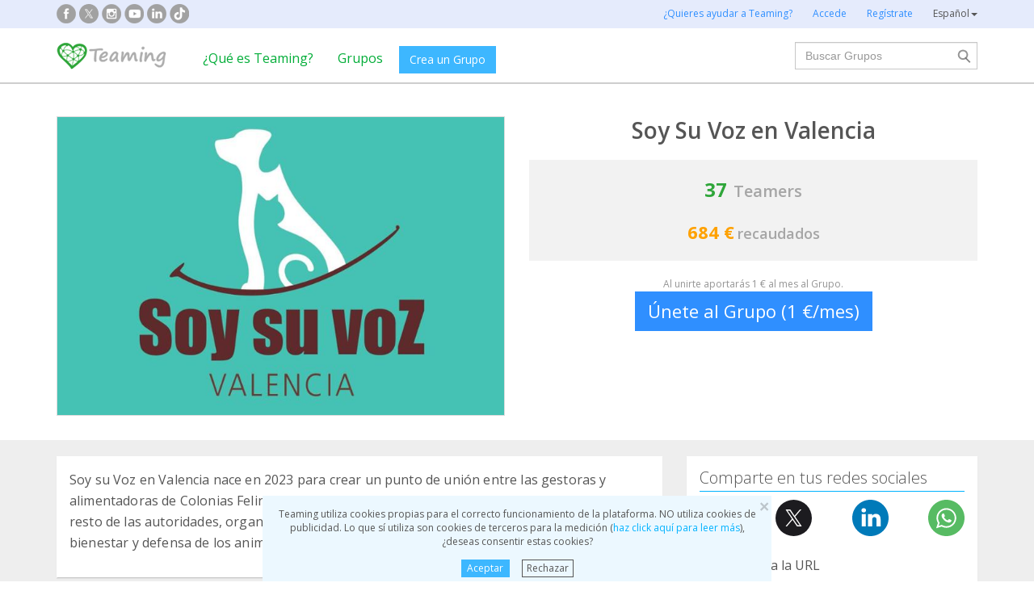

--- FILE ---
content_type: text/html;charset=UTF-8
request_url: https://www.teaming.net/soysuvozenvalencia
body_size: 66006
content:
<!doctype html>
<html lang="es">
<head data-template-set="html5-reset">
    <meta charset="utf-8">
    <meta http-equiv="X-UA-Compatible" content="IE=edge,chrome=1">
    <meta name="viewport" content="width=device-width, initial-scale=1">
    <meta name="google-site-verification" content="w0YGjEjRK8V3LEjLY2KzLbmTGmMpSgx2m_FjLa03eZ0"/>
    <meta name="google-signin-client_id" content="572126843483-8h6u69hraj5bijf1n89nab9ba3tci13n.apps.googleusercontent.com"/>
    <title>Soy Su Voz en Valencia - Grupo Teaming</title>
    <meta name="title" content="Soy Su Voz en Valencia - Grupo Teaming">
    <meta name="Description" content="Soy Su Voz en Valencia. Soy su Voz en Valencia nace en 2023 para crear un punto de uni&oacute;n entre las gestoras y alimentadoras de Colonias Felinas en Valencia y el Ayuntamiento de la ciudad, as&iacute; como con el resto de las autoridades, organismos p&uacute;blicos y privados, implicados en la protecci&oacute;n, bienestar y defensa de los animales.. ">
                <meta property="og:url" content="https://www.teaming.net/soysuvozenvalencia?lang=es_ES">
                    <meta property="og:title" content="Soy Su Voz en Valencia - Grupo Teaming">
                    <meta property="og:image" content="https://d1kvlp4er3agpe.cloudfront.net/resources/images/groups/8/0/6/3/3/xftnnwoiby.jpg">
                    <meta property="og:image:width" content="2048">
                    <meta property="og:image:height" content="1653">
                    <meta property="og:image:type" content="image/jpeg">
                    <meta property="og:description" content="Soy Su Voz en Valencia. Soy su Voz en Valencia nace en 2023 para crear un punto de uni&oacute;n entre las gestoras y alimentadoras de Colonias Felinas en Valencia y el Ayuntamiento de la ciudad, as&iacute; como con el resto de las autoridades, organismos p&uacute;blicos y privados, implicados en la protecci&oacute;n, bienestar y defensa de los animales.. ">
                    <meta property="og:type" content="website">
                    <meta property="fb:app_id" content="373775365993054">
        <meta property="og:locale" content="es_ES">
                <meta property="og:locale:alternate" content="en_GB">
                <meta property="og:locale:alternate" content="ca_ES">
                <meta property="og:locale:alternate" content="fr_FR">
                <meta property="og:locale:alternate" content="it_IT">
                <meta property="og:locale:alternate" content="pt_PT">
                <meta property="og:locale:alternate" content="de_DE">
                <link rel="stylesheet" href="https://djg5cfn4h6wcu.cloudfront.net/resources/2.116.0-gz/css/style_lazy_img.css"/>
    <link rel="stylesheet" href="https://djg5cfn4h6wcu.cloudfront.net/resources/2.116.0-gz/css/style_open_sans.css"/>
    <link rel="stylesheet" href="https://djg5cfn4h6wcu.cloudfront.net/resources/2.116.0-gz/css/fonts-aws_prod.css"/>
    <link href="https://fonts.googleapis.com/css?family=Open+Sans:300,400,600,700" rel="stylesheet">
    <link href="https://fonts.googleapis.com/css?family=Roboto:400,500" rel="stylesheet">

    <!-- Bootstrap -->
    <link rel="stylesheet" href="//maxcdn.bootstrapcdn.com/bootstrap/3.4.1/css/bootstrap.min.css"/>

    <link rel="stylesheet" href="https://djg5cfn4h6wcu.cloudfront.net/resources/2.116.0-gz/css/style_new.css"/>
    <!-- Bootstrap -->
    <link rel="stylesheet" href="https://djg5cfn4h6wcu.cloudfront.net/resources/2.116.0-gz/css/skins/tango/skin.css" type="text/css"/>
    <link rel="stylesheet" href="https://djg5cfn4h6wcu.cloudfront.net/resources/2.116.0-gz/css/skins/carousel-grupos.css" type="text/css"/>

    <link rel="image_src" href="https://djg5cfn4h6wcu.cloudfront.net/resources/images/logo.png"/>
    <link rel="shortcut icon" href="https://djg5cfn4h6wcu.cloudfront.net/resources/favicon.ico"/>
    <script>
        var leng;
        leng = 'es_ES';

        resourcesUri = "https://djg5cfn4h6wcu.cloudfront.net/resources/2.116.0-gz/";
        usersDataUri = "https://d1kvlp4er3agpe.cloudfront.net";
    </script>
    <script>
        (function (w, d, u) {
            w.readyQ = [];
            w.bindReadyQ = [];

            function p(x, y) {
                if (x == "ready") {
                    w.bindReadyQ.push(y);
                } else {
                    w.readyQ.push(x);
                }
            }

            var a = {
                ready: p,
                bind: p
            };
            w.$ = w.jQuery = function (f) {
                if (f === d || f === u) {
                    return a
                } else {
                    p(f);
                }
            }
        })(window, document)
    </script>
    <script>
        var commonJS = {
            listeners: [],
            blockers: [],
            addBlocker: function (param) {
                this.blockers.push(param);
            },
            removeBlocker: function (param) {
                var index = this.blockers.indexOf(param);
                this.blockers.splice(index, 1);
            },
            ready: function (param) {
                this.listeners.push(param)
            },
            finish: function () {
                if (this.blockers.length == 0) {
                    $(document).off('ajaxSend');
                    $(document).off('ajaxSuccess');
                    while ((f = this.listeners.pop()) != null) {
                        f();
                    }
                } else {
                    setTimeout(function () {
                        commonJS.finish();
                    }, 1000);
                }
            }
        };
    </script>
    <!-- Google Tag Manager -->
        <script>
            var dataLayer = dataLayer || [];
            if ("groupProfile".startsWith("40") || "groupProfile".startsWith("50")) {
                dataLayer.push({'errorPage': 'groupProfile'});
            } else if ("Teaming Group") {
                dataLayer.push({'pageCategory': 'Teaming Group'});
            }

            (function (w, d, s, l, i) {
                w[l] = w[l] || [];
                w[l].push({
                    'gtm.start': new Date().getTime(),
                    event: 'gtm.js'
                });
                var f = d.getElementsByTagName(s)[0], j = d.createElement(s), dl = l != 'dataLayer' ? '&l=' + l : '';
                j.async = true;
                j.src = 'https://www.googletagmanager.com/gtm.js?id=' + i + dl;
                f.parentNode.insertBefore(j, f);
            })(window, document, 'script', 'dataLayer', 'GTM-P9ZQPZ7');
        </script>
        <!-- End Google Tag Manager -->
    <link rel="alternate" hreflang="es-ES"
              href="https://www.teaming.net/soysuvozenvalencia?lang=es_ES"/>
    <link rel="alternate" hreflang="en-GB"
              href="https://www.teaming.net/soysuvozenvalencia?lang=en_GB"/>
    <link rel="alternate" hreflang="ca-ES"
              href="https://www.teaming.net/soysuvozenvalencia?lang=ca_ES"/>
    <link rel="alternate" hreflang="fr-FR"
              href="https://www.teaming.net/soysuvozenvalencia?lang=fr_FR"/>
    <link rel="alternate" hreflang="it-IT"
              href="https://www.teaming.net/soysuvozenvalencia?lang=it_IT"/>
    <link rel="alternate" hreflang="pt-PT"
              href="https://www.teaming.net/soysuvozenvalencia?lang=pt_PT"/>
    <link rel="alternate" hreflang="de-DE"
              href="https://www.teaming.net/soysuvozenvalencia?lang=de_DE"/>
    <link rel="canonical" href="https://www.teaming.net/soysuvozenvalencia"/>
        </head>

<body>
<!-- Google Tag Manager (noscript) -->
<noscript>
    <iframe src="https://www.googletagmanager.com/ns.html?id=GTM-P9ZQPZ7" height="0" width="0"
            style="display: none; visibility: hidden"></iframe>
</noscript>
<!-- End Google Tag Manager (noscript) -->
<div id="fb-root"></div>
<div id="pageCategory" data-value="Teaming Group" data-ref="UwSwQrBzUNKUOAzdj52HLALu0rSLCwK4Hg7gE1UUYwXve"></div>
<div data-spy="affix" data-offset-top="40" class="cookies-container">
    <div id="cookies" style="display:none">
        <div>
            <div class="boton-cerrar">
                <button id="cookies_close_advertisement" type="button" class="close">
                    <span aria-hidden="true">&times;</span></button>
            </div>
            <p class="font-12 txt-align-center">
                Teaming utiliza cookies propias para el correcto funcionamiento de la plataforma. NO utiliza cookies de publicidad. Lo que sí utiliza son cookies de terceros para la medición (<a href="/condiciones-legales/5/cookies-ips" class="azul">haz click aquí para leer más</a>), ¿deseas consentir estas cookies? </p>
            <div class="d-flex jc-center m-bottom-5">
                <a id="cookies_accept_advertisement_button" href="javascript:void(0);"
                   class="btn btn-plain btn-xs m-right-15">
                    Aceptar</a>
                <a id="cookies_reject_advertisement_button" href="javascript:void(0);"
                   class="btn-xs btn-outline-gray-dark">
                    Rechazar</a>
            </div>
        </div>
    </div>
</div>
<header>
    <div class="visible-xs visible-sm">
    <nav class="navbar burguer">
        <a href="/" class="navbar-brand"><img src="https://djg5cfn4h6wcu.cloudfront.net/resources/images_new/logotipo_teaming.png"
                                              class="logo-xs"></a>

        <div>
            <div class="menu-bg-buscador"></div>
            <div class="menu-buscador">
                <i class="buscador"></i>
            </div>
            <div class="menu-items-buscador">
                <form action="/group/search" method="post">
                    <a href="/"><img src="https://djg5cfn4h6wcu.cloudfront.net/resources/images_new/logotipo_teaming.png"
                                     class="logo-xs"></a>
                    <div class="col-md-12">
                        <div class="form-group">
                            <label class="sr-only" for="">Buscar Grupos</label> <input
                                type="text" name="q"
                                id="search" class="form-control"
                                placeholder="Buscar Grupos">
                        </div>
                    </div>
                    <div class="col-md-12">
                        <div class="pull-left">
                            <a href="/group/featured">Ver todos los Grupos</a>
                        </div>
                        <div class="pull-right">
                            <a class="btn-secondary-plain" href="javascript:void(0);"
                               onclick="$(this).parents('form:first').submit();">Buscar</a>
                        </div>
                    </div>
                </form>

                <div class="col-md-12 m-top-50 busquedas-populares">
                    <h2 class="segoeb">
                        Búsquedas más populares</h2>
                    <ul class="busquedas-populares m-top-20">
                        <li><a href="/group/list?q=&categories=9">Ayuda a niños</a></li>
                        <li><a href="/group/list?q=&categories=10">Ayuda a la investigación</a></li>
                        <li><a href="/group/list?q=&categories=3">Cooperación internacional</a></li>
                        <li><a href="/group/list?q=&categories=8">Ayuda a familias</a></li>
                        <li><a href="/group/list?q=&categories=4">Defensa de animales</a></li>
                    </ul>
                </div>
            </div>
            <div>
                <div class="menu-bg" style="display: none"></div>
                <div class="menu-burger">&#9776;</div>
                <div class="menu-items">
                        <div>
                            <ul>
                                <li><a href="/"><img
                                        src="https://djg5cfn4h6wcu.cloudfront.net/resources/images_new/logotipo_teaming.png"
                                        class="logo-xs"></a></li>

                                <li><a href="/login">Accede</a></li>
                                <li><a href="/register">Regístrate</a></li>
                                <li class="list-item-group"><a href="/group/create">Crea un Grupo</a></li>

                                <li><a href="/que-es-teaming">¿Qué es Teaming?</a></li>
                                <li><a href="/group/featured">Grupos</a>
                                </li>
                                <li><a href="/teaming4teaming">Colabora con Teaming</a></li>
                                <li><a href="#headerCollapseLang" data-toggle="collapse" aria-expanded="false"
                                       aria-controls="headerCollapseLang">Español<i
                                        class="glyphicon glyphicon-triangle-bottom font-11"></i> </a>
                                    <div class="collapse idioma" id="headerCollapseLang">
                                        <ul>
                                            <li>
                                                        <a href="https://www.teaming.net/soysuvozenvalencia?lang=en_GB">English</a></li>
                                                <li>
                                                        <a href="https://www.teaming.net/soysuvozenvalencia?lang=ca_ES">Català</a></li>
                                                <li>
                                                        <a href="https://www.teaming.net/soysuvozenvalencia?lang=fr_FR">Français</a></li>
                                                <li>
                                                        <a href="https://www.teaming.net/soysuvozenvalencia?lang=it_IT">Italiano</a></li>
                                                <li>
                                                        <a href="https://www.teaming.net/soysuvozenvalencia?lang=pt_PT">Português</a></li>
                                                <li>
                                                        <a href="https://www.teaming.net/soysuvozenvalencia?lang=de_DE">Deutsch</a></li>
                                                </ul>
                                    </div>
                                </li>
                            </ul>
                        </div>
                    </div>
                </div>
        </div>
    </nav>
</div>
<!--fin menu mobile-->
<!--menu desktop-->
<div class="hidden-xs hidden-sm">
    <nav class="navbar doble">
        <div class="header-first">

            <nav class="navbar">
                <div class="container">
                    <div class="navbar-header">
                        <div class="smedia-header fl-left">
                            <ul>
                                <li><a rel="nofollow noopener" target="_blank" href="https://www.facebook.com/Teaming"
                                       class="smedia ico-facebook"></a></li>
                                <li><a rel="nofollow noopener" target="_blank"
                                       href="https://twitter.com/teaming"
                                       class="smedia ico-x"></a></li>
                                <li><a rel="nofollow noopener" target="_blank"
                                       href="https://www.instagram.com/teaming_stories/"
                                       class="smedia ico-instagram"></a></li>
                                <li><a rel="nofollow noopener" target="_blank"
                                       href="https://www.youtube.com/c/Teaming_stories"
                                       class="smedia ico-youtube"></a></li>
                                <li><a rel="nofollow noopener" target="_blank"
                                       href="https://www.linkedin.com/company/teaming/"
                                       class="smedia ico-linkedin"></a></li>
                                <li><a rel="nofollow noopener" target="_blank"
                                       href="https://www.tiktok.com/@teaming_stories"
                                       class="smedia ico-tiktok"></a></li>
                                </ul>
                        </div>
                        <ul class="navbar-nav fl-right">
                                <li><a href="/teaming4teaming">¿Quieres ayudar a Teaming?</a></li>
                                <li><a href="/login">Accede</a></li>
                                <li><a href="/register">Regístrate</a></li>
                                <li>
                                    <div class="dropdown">
                                        <a class="dropdown-toggle gris-01" id="dropdownMenu1" data-toggle="dropdown"
                                           aria-haspopup="true"
                                           aria-expanded="true"> Español<span
                                                class="caret"></span>
                                        </a>
                                        <ul class="dropdown-menu dropdown-menu-right idioma"
                                            aria-labelledby="dropdownMenu1">
                                            <li>
                                                        <a href="https://www.teaming.net/soysuvozenvalencia?lang=en_GB">English</a></li>
                                                <li>
                                                        <a href="https://www.teaming.net/soysuvozenvalencia?lang=ca_ES">Català</a></li>
                                                <li>
                                                        <a href="https://www.teaming.net/soysuvozenvalencia?lang=fr_FR">Français</a></li>
                                                <li>
                                                        <a href="https://www.teaming.net/soysuvozenvalencia?lang=it_IT">Italiano</a></li>
                                                <li>
                                                        <a href="https://www.teaming.net/soysuvozenvalencia?lang=pt_PT">Português</a></li>
                                                <li>
                                                        <a href="https://www.teaming.net/soysuvozenvalencia?lang=de_DE">Deutsch</a></li>
                                                </ul>
                                    </div>
                                </li>
                            </ul>
                        </div>
                </div>
            </nav>
        </div>
    </nav>
</div>
<!--fin menu desktop-->
<div class="hidden-xs hidden-sm">
	<nav class="navbar doble" style="background-color: #fff">
		<div class="header-second">
			<nav class="navbar">
				<div class="container">
					<div class="fl-left">
						<a href="/" class="navbar-brand"><img src="https://djg5cfn4h6wcu.cloudfront.net/resources/images_new/logotipo_teaming.png"></a>
					</div>
					<div class="collapse navbar-collapse fl-left">
						<ul class="nav navbar-nav">
							<li><a href="/que-es-teaming">¿Qué es Teaming?</a></li>
							<li><a href="/group/featured">Grupos</a></li>
							<li>
								<div class="m-right-10 m-top-5 m-left-5">
									<a class="btn btn-plain" href="/group/create" style="background-color: #3DB7FF">Crea un Grupo</a>
								</div>
							</li>
						</ul>
					</div>
					<div class="collapse navbar-collapse navbar-right pr0">
						<div class="fl-right">
							<form method="post" action="/group/search">
								<div class="form-group has-feedback">
									<label for="" class="sr-only">Buscar</label> <input type="text" class="form-control" id="search"
										type="search" name="q" aria-describedby="" placeholder="Buscar Grupos">
									<input type="submit" title="Buscar" name="submit_search" value="" class="search-bar-home">
								</div>
							</form>
						</div>
					</div>
				</div>
			</nav>
		</div>
	</nav>
</div>
</header>

<section class="p-top-40 p-bottom-30">
    <div class="container page-group">
        <div class="row">
            <div class="col-md-6 img-principal">
                <a data-toggle="modal" data-target=".bs-group-modal-lg"><img
                                src="https://d1kvlp4er3agpe.cloudfront.net/resources/images/groups/8/0/6/3/3/720_xftnnwoiby.jpg"
                                srcset="https://d1kvlp4er3agpe.cloudfront.net/resources/images/groups/8/0/6/3/3/720_xftnnwoiby.jpg 720w,
                                        https://d1kvlp4er3agpe.cloudfront.net/resources/images/groups/8/0/6/3/3/402_xftnnwoiby.jpg 402w,
                                        https://d1kvlp4er3agpe.cloudfront.net/resources/images/groups/8/0/6/3/3/294_xftnnwoiby.jpg 294w"
                                alt="Soy Su Voz en Valencia" title="Soy Su Voz en Valencia" class="img-responsive group-principal pointer"
                                sizes="(max-width: 310px) 294px, (max-width: 440px) 402px, 720px" loading="lazy"></a>
                    </div>
            <div class="col-md-6">
                <div class="info-grupo">
                    <div class="name-group">
                        <h1>Soy Su Voz en Valencia</h1>
                    </div>
                    <div class="recaudacion">
                        <div class="teamers">
                            <span class="numero">37</span>&nbsp;
                            <span>Teamers</span>
                        </div>
                        <div class="dinero">
                                <span class="numero">
                                    684 €</span>
                                <span>recaudados</span>
                            </div>
                        </div>
                    <p class="txt-mini hidden-xs">
                            Al unirte aportarás 1 € al mes al Grupo.</p>
                    <div class="button-bottom hidden-xs">
                                <a href="/group/join?grpReference=UwSwQrBzUNKUOAzdj52HLALu0rSLCwK4Hg7gE1UUYwXve" onclick="eventJoin();"
                                   class="btn-lg btn-plain-home block-center font-22">
                                    Únete al Grupo (1 €/mes)</a>
                            </div>
                            <div class="position-fixed-bottom visible-xs boton-flotante">
                                <div class="text-center">
                                    <a href="/group/join?grpReference=UwSwQrBzUNKUOAzdj52HLALu0rSLCwK4Hg7gE1UUYwXve" onclick="eventJoin();"
                                       role="button" class="btn btn-plain padd-xxl Kreon font-20 block">
                                        Únete al Grupo (1 €/mes)</a>
                                </div>
                            </div>
                        </div>
            </div>
        </div>
    </div>
</section>
<section class="section-gris m-bottom-30n">
    <div class="container">
        <div class="row">
            <div class="col-md-8">
                <!--descripcion-->
                <div class="panel border-bottom-gris no-radius">
                    <div class="panel-body">
                        <p class="txt-adapt group-description">
                            Soy su Voz en Valencia nace en 2023 para crear un punto de unión entre las gestoras y alimentadoras de Colonias Felinas en Valencia y el Ayuntamiento de la ciudad, así como con el resto de las autoridades, organismos públicos y privados, implicados en la protección, bienestar y defensa de los animales.</p>
                        </div>
                </div>
                <!--fin descripcion-->
                <div class="row">
                    <div class="col-md-6"></div>
                    <div class="col-md-6"></div>
                </div>
                <!--Proyecto-->
                        <section id="sectionProject" class="panel border-bottom-gris no-radius">
                            <div class="panel-body">
                                <h4 class="underline m-bottom-20">Destinamos la recaudación a:</h4>
                                <div class="row">
                                    <div class="col-md-12"><!--col-md-12 en caso que no haya fotos-->
                                        <h2 class="font-20 m-bottom-15 gris-02">Colonias Felinas Valencia</h2>
                                        <h3 class="m-bottom-15 txt-verde">
                                            <em>Soy su Voz en Valencia</em>
                                        </h3>
                                        <p class="txt-adapt project-description" style="white-space: pre-line;">Los fondos serán destinados al mantenimiento y acondicionamiento de las Colonias Felinas que gestionamos en la ciudad de Valencia, además de para financiar los fines propios de la Asociación, entre los que destacan:
Promover la defensa de los derechos y bienestar de los animales, y promover un trato ético, en las distintas áreas de su relación con los humanos, a través de la educación humanitaria, la información y la aplicación de medidas legislativas. 
Instar a las Administraciones Públicas el cumplimiento de sus responsabilidades y competencias en materia de políticas públicas de protección animal.
Denunciar, a través de los medios legales correspondientes, aquellos actos de abandono, dejadez y malos tratos por acción u omisión a los animales y en general de todas aquellas acciones que por acción u omisión ya sea de personas físicas o jurídicas, públicas o privadas que perjudiquen la normal convivencia con estos y que vulneren o infrinjan las leyes y/o normativas vigentes.</p>
                                        <div class="row">
                                                <div class="col-md-12">
                                                    <div class="row">
                                                        <div class="col-md-12 col-md-offset-0 col-sm-12 col-sm-offset-0 m-top-20">
                                                            <div class="swiper-container slider-proyecto"
                                                                 data-swiper="projectSwiper"
                                                                 data-swiper-navigation-next=".swiper-button-next"
                                                                 data-swiper-navigation-prev=".swiper-button-prev"
                                                                 data-swiper-slides="1" data-swiper-space="60"
                                                                 data-swiper-autoplay-delay="20000"
                                                                 data-swiper-autoplay-disable="false"
                                                                 data-swiper-pagination-el=".swiper-pagination"
                                                                 data-swiper-pagination-clickable="true">
                                                                <div class="swiper-wrapper">
                                                                    <div class="swiper-slide fotos-proyecto">
                                                                            <div class="thumbs-proyecto-xl">
                                                                                <img data-src="https://d1kvlp4er3agpe.cloudfront.net/resources/images/projects/8/4/2/2/2/720_cchkbanpld.jpg"
                                                                                     class="border-simple img-responsive swiper-lazy">
                                                                                <div class="swiper-lazy-preloader"></div>
                                                                            </div>
                                                                        </div>
                                                                    <div class="swiper-slide fotos-proyecto">
                                                                                <div class="thumbs-proyecto-xl">
                                                                                    <img data-src="https://d1kvlp4er3agpe.cloudfront.net/resources/images/projects/8/4/2/2/2/720_qnqum8g4dr.jpg"
                                                                                         class="border-simple img-responsive swiper-lazy">
                                                                                    <div class="swiper-lazy-preloader"></div>
                                                                                </div>
                                                                            </div>
                                                                        </div>
                                                                <!-- Add Pagination -->
                                                                <div class="swiper-pagination"></div>
                                                                <!-- Add Arrows -->
                                                                <div class="swiper-button-next"></div>
                                                                <div class="swiper-button-prev"></div>
                                                            </div>
                                                        </div>
                                                    </div>
                                                </div>
                                            </div>
                                        <hr>
                                        <p class="m-top-10 font-14">
                                            Publicado el<br>
                                            <span>07/11/2023</span></p>
                                        <p class="m-top-10 font-14">
                                                Página web:<br>
                                                    <a target="_blank" rel="nofollow noopener"
                                                       href="https://soysuvoz.es/">
                                                            https://soysuvoz.es/</a>
                                                    <a href="/project/edit?grpReference=UwSwQrBzUNKUOAzdj52HLALu0rSLCwK4Hg7gE1UUYwXve&prjReference=fXM3LSK2nA7tb7DKT289"
                                                       class="font-12 m-left-15">
                                                        </a>
                                                </p>
                                        </div>
                                </div>
                            </div>
                        </section>
                        <!--fin proyecto-->
                    <section id="sectionTM-xs" class="panel border-bottom-gris no-radius visible-xs"></section>
                <section id="teamersSection" class="panel border-bottom-gris no-radius"
                         data-reference="UwSwQrBzUNKUOAzdj52HLALu0rSLCwK4Hg7gE1UUYwXve"></section>

                </div>
            <div class="col-md-4">
                <!--social media-->
                <section id="sectionShare" class="panel border-bottom-gris no-radius hidden-xs">
                    <div class="panel-body">
                        <h2 class="underline">Comparte en tus redes sociales</h2>
                        <div class="share-group-social">
                            <a href="javascript:void(0)" data-href="https://www.facebook.com/sharer/sharer.php?u=https%3a%2f%2fwww.teaming.net%2fsoysuvozenvalencia" data-social="FACEBOOK"
                               onclick="openShareLink(this);return false;">
                                <img src="https://djg5cfn4h6wcu.cloudfront.net/resources/images_new/facebook_icon.svg?v2"
                                     alt="facebook" title="facebook" loading="lazy"></a>
                            <a href="javascript:void(0)" data-href="https://twitter.com/intent/tweet?text=Yo+apoyo+a+esta+causa+social+con+1%c2%a0%e2%82%ac%2fmes+a+trav%c3%a9s+de+%40Teaming.+Para+m%c3%ad+1%e2%82%ac+no+es+nada%2c+pero+ell%40s+nos+necesitan.+Es+seguro%2c+f%c3%a1cil+y+r%c3%a1pido.+%c2%bfTe+animas+a+apoyarles%3f&url=https%3a%2f%2fwww.teaming.net%2fsoysuvozenvalencia&hashtags=YoCambioVidas" data-social="TWITTER"
                               onclick="openShareLink(this);return false;">
                                <img src="https://djg5cfn4h6wcu.cloudfront.net/resources/images_new/x_icon.svg" alt="x"
                                     title="twitter" loading="lazy"></a>
                            <a href="javascript:void(0)" data-href="http://www.linkedin.com/shareArticle?mini=true&url=https%3a%2f%2fwww.teaming.net%2fsoysuvozenvalencia" data-social="LINKEDIN"
                               onclick="openShareLink(this);return false;">
                                <img src="https://djg5cfn4h6wcu.cloudfront.net/resources/images_new/linkedin_icon.svg" alt="Linkedin"
                                     title="Linkedin" loading="lazy"></a>
                            <a href="javascript:void(0)" data-href="https://web.whatsapp.com/send?text=Yo+apoyo+a+esta+causa+social+https%3a%2f%2fwww.teaming.net%2fsoysuvozenvalencia+con+1%e2%82%ac+al+mes+a+trav%c3%a9s+de+Teaming.+Para+m%c3%ad+1%e2%82%ac+no+es+nada%2c+pero+ell%40s+nos+necesitan.+Es+seguro%2c+f%c3%a1cil+y+r%c3%a1pido.+Adem%c3%a1s%2c+como+es+una+fundaci%c3%b3n%2c+no+tienen+ninguna+comisi%c3%b3n+y+podr%c3%a1s+desgravarte+tus+donaciones+en+la+Renta.+%c2%bfTe+animas+a+apoyarles%3f+%23YoCambioVidas" class="hidden-xs hidden-sm"
                               data-social="WHATSAPP" onclick="openShareLink(this);return false;">
                                <img src="https://djg5cfn4h6wcu.cloudfront.net/resources/images_new/whatsapp_icon.svg" alt="Whatsapp"
                                     title="whatsapp" loading="lazy"></a>
                        </div>
                        <p class="m-top-20 ">Copia y pega la URL</p>
                        <p class="txt-verde m-top-20" onclick="copyTextToClipboard('https://www.teaming.net/soysuvozenvalencia')">
                            https://www.teaming.net/soysuvozenvalencia</p>
                        </div>
                </section>

                <section id="sectionTM" class="panel border-bottom-gris no-radius hidden-xs">
                    <div class="panel-body">
                        <h2 class="underline">
                            Teaming Manager</h2>
                        <!--TM-->
                            <div class="box-teamer-list border-simple m-top-20">
                                <div class="pointer" onclick="location.href='/soy-su-vozen-valencia'">
                                    <div class="user-top">
                                        <div class="img-teamer">
                                            <a href="/soy-su-vozen-valencia">
                                                <img src="https://d1kvlp4er3agpe.cloudfront.net/resources/images/users/1/8/3/9/5/avatar_xnezpjdhbo.jpg"
                                                             loading="lazy" title="Soy su Voz en Valencia" alt="Soy su Voz en Valencia"/>
                                                    </a>
                                        </div>
                                        <div class="texto-teamer-list">
                                            <p class="name-teamer"><a href="/soy-su-vozen-valencia">Soy su Voz en Valencia</a></p>
                                            <hr class="m-bottom-10">
                                            <div class="font-14 numeros-teamer">
                                                <p class="fecha"><em>04/11/2023</em></p>
                                                <div class="num-grupos-teamer m-bottom-20">
                                                    <p class="colabora">Colabora con<span class="txt-verde"><strong>
                                                                2</strong></span> Grupos </p>
                                                    <p class="lidera">y lidera<span class="txt-verde">
                                                            <strong>1</strong>
                                                        </span>
                                                        de ellos</p>
                                                </div>
                                            </div>
                                        </div>
                                    </div>
                                </div>
                                </div>
                            <!--Fin TM-->
                        </div>
                </section>
                <!--recaudacion-->
                <section id="sectionTakings" class="panel border-bottom-gris no-radius">
                    <div class="panel-body">
                        <h2 class="underline">Recaudado</h2>
                        <div class="fl-left txt-adapt">
                            Hemos recaudado hasta hoy:<br>
                            <span class="txt-verde font-20">
                                <strong>684 €</strong></span>
                        </div>
                        <a class="question-orange fl-right m-top-15" tabindex="0" role="button" data-toggle="popover"
                           data-container="body" data-trigger="focus" title="" data-placement="bottom"
                           data-content="Es la cantidad global que ha recaudado el Grupo desde que se creó. Dicha cantidad engloba los euros que ya se han donado y los que se van a donar." data-html="true" data-html-content-inline="true"> </a>
                        <div class="clearfix"></div>
                        <div class="fl-left m-top-15 txt-adapt">
                                Ya hemos donado:<br>
                                <span class="font-18"><strong>
                                    508 €</strong></span>
                            </div>
                            <a class="question-orange fl-right m-top-15" tabindex="0" role="button" data-html="true"
                               data-toggle="popover" data-container="body" data-trigger="focus" title="Ya hemos donado:"
                               data-placement="bottom" data-content="Es la cantidad que ha donado el Grupo desde que se creó. Son los euros totales que se han transferido a las diferentes causas que ha ido apoyando el Grupo (o a una sola causa en el caso de que el Grupo siempre apoye a la misma)."
                               data-html-content-inline="true"> </a>
                            <div class="clearfix"></div>
                            <div class="fl-left m-top-15 txt-adapt">
                                    Vamos a donar:<br>
                                    <span class="font-18"><strong>
                                    176 €</strong></span>
                                </div>
                                <a class="question-orange fl-right m-top-15" tabindex="0" role="button" data-html="true"
                                   data-toggle="popover" data-container="body" data-trigger="focus"
                                   title="Vamos a donar:"
                                   data-placement="bottom" data-content="Es la cantidad que se destinará a la causa que está apoyando el Grupo en ese momento. Cuando el Teaming Manager realice la donación, este contador volverá a 0."
                                   data-html-content-inline="true"> </a>
                                <div class="clearfix"></div>
                            <a href="/group/groupTakings/UwSwQrBzUNKUOAzdj52HLALu0rSLCwK4Hg7gE1UUYwXve"
                           class="btn-bluewhite block-center m-top-10">
                            Ver detalle de recaudaciones</a>
                        </div>
                </section>

                <!--mas info-->
                    <section class="panel border-bottom-gris no-radius">
                        <div class="panel-body">
                            <h2 class="underline">Información</h2>
                            <p class="font-14">Fecha de publicación<br>
                                <span class="font-16"><strong>
                                    04/11/2023</strong></span>
                            </p>
                            <p class="m-top-10 font-14">
                                        Creado por<br>
                                        <span class="font-16 m-right-10"><strong>Soy Su Voz en Valencia</strong></span>
                                    </p>
                                <p class="m-top-10 font-14">
                                    Tipo de Grupo<br> <span class="font-16 m-right-10"><strong>
                                            ONG</strong></span>
                                        </p>
                            <p class="m-top-10 font-14">
                                    Ámbito<br>
                                            <span class="font-16 m-right-10"><strong>
                                                    Defensa de los animales</strong></span>
                                                </p>
                            <p class="m-top-10 font-14">País<br> <span class="font-16 m-right-10"><strong>
                                            España</strong></span>
                                        </p>
                            <p class="m-top-10 font-14">
                                    Provincia<br> <span class="font-16 m-right-10">
                                                <strong>Valencia</strong></span>
                                        </p>
                            </div>
                    </section>
                <!--social media-->
                <section id="sectionShare-xs" class="panel border-bottom-gris no-radius visible-xs">
                    <div class="panel-body">
                        <h2 class="underline">Comparte en tus redes sociales</h2>
                        <div class="share-group-social">
                            <a href="javascript:void(0)" data-href="https://www.facebook.com/sharer/sharer.php?u=https%3a%2f%2fwww.teaming.net%2fsoysuvozenvalencia" data-social="FACEBOOK"
                               onclick="openShareLink(this);return false;">
                                <img src="https://djg5cfn4h6wcu.cloudfront.net/resources/images_new/facebook_icon.svg?v2"
                                     alt="facebook" title="facebook" loading="lazy"></a>
                            <a href="javascript:void(0)" data-href="https://twitter.com/intent/tweet?text=Yo+apoyo+a+esta+causa+social+con+1%c2%a0%e2%82%ac%2fmes+a+trav%c3%a9s+de+%40Teaming.+Para+m%c3%ad+1%e2%82%ac+no+es+nada%2c+pero+ell%40s+nos+necesitan.+Es+seguro%2c+f%c3%a1cil+y+r%c3%a1pido.+%c2%bfTe+animas+a+apoyarles%3f&url=https%3a%2f%2fwww.teaming.net%2fsoysuvozenvalencia&hashtags=YoCambioVidas" data-social="TWITTER"
                               onclick="openShareLink(this);return false;">
                                <img src="https://djg5cfn4h6wcu.cloudfront.net/resources/images_new/x_icon.svg" alt="x"
                                     title="twitter" loading="lazy"></a>
                            <a href="javascript:void(0)" data-href="http://www.linkedin.com/shareArticle?mini=true&url=https%3a%2f%2fwww.teaming.net%2fsoysuvozenvalencia" data-social="LINKEDIN"
                               onclick="openShareLink(this);return false;">
                                <img src="https://djg5cfn4h6wcu.cloudfront.net/resources/images_new/linkedin_icon.svg" alt="Linkedin"
                                     title="Linkedin" loading="lazy"></a>
                            <a href="javascript:void(0)" data-href="https://web.whatsapp.com/send?text=Yo+apoyo+a+esta+causa+social+https%3a%2f%2fwww.teaming.net%2fsoysuvozenvalencia+con+1%e2%82%ac+al+mes+a+trav%c3%a9s+de+Teaming.+Para+m%c3%ad+1%e2%82%ac+no+es+nada%2c+pero+ell%40s+nos+necesitan.+Es+seguro%2c+f%c3%a1cil+y+r%c3%a1pido.+Adem%c3%a1s%2c+como+es+una+fundaci%c3%b3n%2c+no+tienen+ninguna+comisi%c3%b3n+y+podr%c3%a1s+desgravarte+tus+donaciones+en+la+Renta.+%c2%bfTe+animas+a+apoyarles%3f+%23YoCambioVidas" class="hidden-xs hidden-sm"
                               data-social="WHATSAPP" onclick="openShareLink(this);return false;">
                                <img src="https://djg5cfn4h6wcu.cloudfront.net/resources/images_new/whatsapp_icon.svg" alt="Whatsapp"
                                     title="whatsapp" loading="lazy"></a>
                            <a href="whatsapp://send?text=Yo+apoyo+a+esta+causa+social+https%3a%2f%2fwww.teaming.net%2fsoysuvozenvalencia+con+1%e2%82%ac+al+mes+a+trav%c3%a9s+de+Teaming.+Para+m%c3%ad+1%e2%82%ac+no+es+nada%2c+pero+ell%40s+nos+necesitan.+Es+seguro%2c+f%c3%a1cil+y+r%c3%a1pido.+Adem%c3%a1s%2c+como+es+una+fundaci%c3%b3n%2c+no+tienen+ninguna+comisi%c3%b3n+y+podr%c3%a1s+desgravarte+tus+donaciones+en+la+Renta.+%c2%bfTe+animas+a+apoyarles%3f+%23YoCambioVidas" data-action="share/whatsapp/share" class="visible-xs">
                                <img src="https://djg5cfn4h6wcu.cloudfront.net/resources/images_new/whatsapp_icon.svg" alt="Whatsapp"
                                     title="whatsapp" loading="lazy"></a>
                            <a id="shareButton" href="javascript:void(0)" onclick="shareWithBox('Yo apoyo a esta causa social con 1 &euro;/mes a través de @Teaming. Para mí 1€ no es nada, pero ell@s nos necesitan. Es seguro, fácil y rápido. ¿Te animas a apoyarles?')"
                               class="hidden-md hidden-lg hidden-xl" style="display: none">
                                <img src="https://djg5cfn4h6wcu.cloudfront.net/resources/images_new/mas_icon.svg" loading="lazy"></a>
                        </div>
                        <p class="m-top-20 ">Copia y pega la URL</p>
                        <p class="txt-verde m-top-20" onclick="copyTextToClipboard('https://www.teaming.net/soysuvozenvalencia')">
                            https://www.teaming.net/soysuvozenvalencia</p>
                        </div>
                </section>

                <ul class="txt-align-right font-12">
                    <li class="m-top-20">
                        <a href="/contactUs?t=3&grpReference=UwSwQrBzUNKUOAzdj52HLALu0rSLCwK4Hg7gE1UUYwXve" class="btn btn-outline-gray">
                            Denuncia el contenido</a></li>
                </ul>
            </div>
        </div>
        <div class="m-bottom-30">&nbsp;</div>
    </div>
</section>
<div data-ecommerce="detail" data-ecommerce-detail-name="Soy Su Voz en Valencia"
     data-ecommerce-detail-id="UwSwQrBzUNKUOAzdj52HLALu0rSLCwK4Hg7gE1UUYwXve"
     data-ecommerce-detail-country="spain"></div>

<div class="modal fade bs-group-modal-lg" tabindex="-1" role="dialog">
        <div class="modal-dialog modal-lg" role="document">
            <div class="modal-content">
                <div class="modal-header">
                    <button type="button" class="close" data-dismiss="modal" aria-label="Close"><span
                            aria-hidden="true">&times;</span></button>
                    <h2 class="modal-title name-group">Soy Su Voz en Valencia</h2>
                </div>
                <div class="modal-body">
                    <div class="block-center">
                        <img src="https://d1kvlp4er3agpe.cloudfront.net/resources/images/groups/8/0/6/3/3/xftnnwoiby.jpg"
                             class="m-top-20 m-bottom-20 img-responsive" alt="Soy Su Voz en Valencia" title="Soy Su Voz en Valencia"
                             loading="lazy">
                    </div>
                </div>
            </div>
        </div>
    </div>
<script>
    function shareWithBox(shareText) {
        if (navigator.share) {
            navigator.share({
                title: 'Soy Su Voz en Valencia',
                text: shareText,
                url: 'https://www.teaming.net/soysuvozenvalencia',
            })
                .then(() => notificateShare('UwSwQrBzUNKUOAzdj52HLALu0rSLCwK4Hg7gE1UUYwXve', 'OTHER'))
                .catch((error) => console.log('Error sharing', error));
        } else {
            console.log('Share not supported on this browser, do it the old way.');
        }
    }
</script>
<script id="teamersBoxTemplate" type="text/x-jsrender">
<div class="panel-body">
    <h4 class="underline"><span class="txt-verde"><strong>{{:totalSize}}</strong></span> Teamers</h4>
    <div class="row m-top-20">
        <form id="formSearchTeamers" onsubmit="findTeamers();return false;">
            <div class="col-md-4">
                </div>
            <div class="col-md-4">
                <div class="form-group has-feedback">
                    <label for="searchTeamers" class="sr-only">
                        groupProfile.searchForm.search.text???</label>
                    <input id="searchTeamers" type="text" name="q" value="{{:q}}" class="form-control no-radius"
                           placeholder="Buscar Teamers">
                    <span class="glyphicon glyphicon-search form-control-feedback" aria-hidden="true"></span>
                </div>
            </div>
            <div class="col-md-4">
                <a href="javascript:void(0);" onclick="findTeamers()"
                   class="btn btn-plain-home center-block m-bottom-20">
                    Buscar</a>
            </div>
        </form>
        </div>

    {{if totalSize == 0 }}
        <p class="text-center m-top-20 m-bottom-20 lead">
            No hay resultados</p>
    {{else}}
        <div class="row row-flexbox-teamers">
            {{for result}}
            <div class="col-md-6 col-sm-6 m-bottom-20">
                <div class="box-teamer-list flexibox border-simple m-top-20"
                     onclick="location.href='{{:uri}}'">
                    <div class="user-top m-bottom-20">
                        <div class="img-teamer " >
                            <a href="{{:uri}}">
                                {{if hasPhoto}}
                                <img src="https://d1kvlp4er3agpe.cloudfront.net/resources/images/users{{:imagePath}}large_{{:imageName}}"
                                     alt="{{:name}} {{:lastName}}" title="{{:name}} {{:lastName}}" loading="lazy">
                                {{else}}
                                <img loading="lazy"
                                     src="https://djg5cfn4h6wcu.cloudfront.net/resources/images_new/dummies/dummyUser_196.png">
                                {{/if}}
                            </a>
                        </div>
                        <div class="texto-teamer-list">
                            <p class="name-teamer"><a href="{{:uri}}">{{:name}} {{:lastName}}</a></p>

                            <hr class="m-bottom-10">
                            <div class="numeros-teamer">
                                <p class="fecha"><em>{{if ~isToday(startDate)}}
                                    Hoy
                                    {{else ~isYesterday(startDate)}}
                                    Ayer
                                    {{else}}{{:~formatDate(startDate)}}{{/if}}</em></p>
                                <div class="num-grupos-teamer">
                                    <p class="colabora">
                                        Colabora con<span class="txt-verde">
                                                <strong>{{:numGroupsAsTeamer + numGroupsAsTeamingManager}}</strong>
                                            </span>
                                        {{if numGroupsAsTeamer + numGroupsAsTeamingManager > 1}}
                                        Grupos 
                                        {{else}}
                                        Grupo
                                        {{/if}}
                                    </p>
                                    {{if numGroupsAsTeamingManager > 0}}
                                    <p class="lidera">
                                        y lidera<span class="txt-verde"> <strong>{{:numGroupsAsTeamingManager}}</strong> </span>
                                        de ellos</p>
                                    {{/if}}
                                </div>
                            </div>
                        </div>
                    </div>
                    {{if false || allowedMail}}
                    <div class="bg-gris box-margin-negative p-8">
                        
                        {{if allowedMail}}
                        <a href="/mail/send?mailMode=NEW_WITH_USER&reference={{:reference}}" class="font-12 fl-right">
                            Escribir mensaje</a>
                        {{/if}}
                        <div class="clearfix"></div>
                    </div>
                    {{/if}}
                </div>
            </div>
            {{/for}}
        </div>
        {{if totalSize > 6}}
        <a href="/teamers/soysuvozenvalencia?q={{:q}}{{: ((f != undefined && f != "") ? "&f=" + f : "") }}" class="block-center m-top-20">
            Ver más</a>
        {{/if}}
    {{/if}}
</div></script>
<!-- FOOTER -->
<footer>
    <div class="footer-blue-v2">
        <div class="container">
            <div class="footer-block1">
                <div class="d-flex sp-between flex-footer">
                    <div class="m-bottom-20 m-top-21">
                        <div class="col-md-11">
                            <h3>
                                Sobre Teaming</h3>
                            <ul>
                                <li><a href=" /teamingfoundation ">Fundación Teaming</a></li>
                                <li><a href="/que-es-teaming">¿Qué es Teaming?</a></li>
                                <li><a href="https://blog.teaming.net/es/" target="_blank" rel="noopener">
                                        Blog</a></li>
                                </ul>
                        </div>
                    </div>
                    <div class="m-bottom-20 m-top-21">
                        <div class="col-md-11">
                            <h3>
                                Haciendo Teaming</h3>
                            <ul>
                                <li><a href="/group/create">Crea tu Grupo</a></li>
                                <li><a href="/group/featured">Únete a un Grupo</a></li>
                                <li><a href="/condiciones-legales/3/bloqueo-grupo">¿Quién puede recaudar fondos?</a></li>
                            </ul>
                        </div>
                    </div>
                    <div class="m-bottom-20 m-top-21">
                        <div class="col-md-11">
                            <h3>
                                ¿Alguna duda?</h3>
                            <ul>
                                <li><a href="/faqs">Preguntas frecuentes</a>
                                </li>
                                <li><a href="/condiciones-legales">Aviso legal</a></li>
                                <li><a href="/contactUs">Contacta con nosotros</a></li>
                            </ul>
                        </div>
                    </div>
                    <div class="m-bottom-20">
                        <div class="col-md-11">
                            <h3>
                                Colabora con Teaming</h3>
                            <ul>
                                <li><a href="/weareteaming">Empresas Here we are Teaming</a></li>
                                <li><a href="/teaming4teaming">Teamers 4 Teaming</a></li>
                                <li><a href="/volunteers">Hazte voluntario</a></li>
                            </ul>
                        </div>
                    </div>
                    <div class="m-bottom-20">
                        <div class="col-md-11">
                            <h3>Teaming en empresas</h3>
                            <ul>
                                <li><a href="https://www.teaming.net/landing/nttdata" target="_blank" rel="nofollow noopener">NTT DATA</a></li>
                                <li><a href="https://www.teaming.net/creditoycaucion" target="_blank" rel="nofollow noopener">Crédito y caución</a></li>
                                <li><a href="https://www.teaming.net/caminatas-solidarias-seat" target="_blank" rel="nofollow noopener">Compañeros de SEAT&Cupra</a></li>
                            </ul>
                        </div>
                    </div>
                </div>
            </div>
            <div class="m-bottom-30">
                <h3 class="text-center font-18">Grupos a los que puedes ayudar con 1 &euro; al mes</h3>

                <div class="row">
                    <div class="col-md-3">
                        <div class="col-md-11">
                            <ul>
                                <li><a href="/group/list?categories=5">Apoyo en adicciones</a>
                                </li>
                                <li><a href="/group/list?categories=2">Ayuda a enfermos</a>
                                </li>
                                <li><a href="/group/list?categories=3">Cooperación Internacional</a></li>
                            </ul>
                        </div>
                    </div>
                    <div class="col-md-3">
                        <div class="col-md-11">
                            <ul>
                                <li><a href="/group/list?categories=4">Defensa de los animales</a>
                                </li>
                                <li><a href="/group/list?categories=15">Discapacidad</a></li>
                                <li><a href="/group/list?categories=7">Educación</a></li>
                            </ul>
                        </div>
                    </div>
                    <div class="col-md-3">
                        <div class="col-md-11">
                            <ul>
                                <li><a href="/group/list?categories=8">Ayuda a familias</a></li>
                                <li><a href="/group/list?categories=9">Ayuda a niños y jóvenes</a></li>
                                <li><a href="/group/list?categories=12">Inmigración</a>
                                </li>
                            </ul>
                        </div>
                    </div>
                    <div class="col-md-3">
                        <div class="col-md-11">
                            <ul>
                                <li><a href="/group/list?categories=10">Investigación</a></li>
                                <li><a href="/group/list?categories=11">Personas Mayores</a></li>
                                <li><a href="/group/list?categories=0">Otros Grupos</a></li>
                            </ul>
                        </div>
                    </div>
                </div>
            </div>
            <div class="social-media m-bottom-20">
                <ul>
                    <li><a rel="nofollow noopener" target="_blank" href="https://www.facebook.com/Teaming"
                           class="smedia ico-facebook"></a></li>
                    <li><a rel="nofollow noopener" target="_blank"
                           href="https://twitter.com/teaming"
                           class="smedia ico-x"></a></li>
                    <li><a rel="nofollow noopener" target="_blank" href="https://www.instagram.com/teaming_stories/"
                           class="smedia ico-instagram"></a></li>
                    <li><a rel="nofollow noopener" target="_blank" href="https://www.youtube.com/c/Teaming_stories"
                           class="smedia ico-youtube"></a></li>
                    <li><a rel="nofollow noopener" target="_blank" href="https://www.linkedin.com/company/teaming/"
                           class="smedia ico-linkedin"></a></li>
                    <li><a rel="nofollow noopener" target="_blank" href="https://www.tiktok.com/@teaming_stories"
                           class="smedia ico-tiktok"></a></li>
                </ul>
                <div class="clearfix"></div>
            </div>
        </div>

    </div>
    <div class="footer-block">
        <div class="container">
            <div class="section-footer pull-left">
                <p class="copyright text-left m-top-26">
                    &copy; 2026 Teaming
                </p>
            </div>

            <div class="section-footer">
                <div class="pull-right m-top-20">
                    <select class="form-control m-bottom-20" onchange="window.location.href=this.value; ">
                        <li class="col-md-3 col-sm-4 col-xs-3" style="text-transform: capitalize;"><option selected="selected"
                                            value="https://www.teaming.net/soysuvozenvalencia?lang=es_ES">
                                        Español</option>
                                </li>
                        <li class="col-md-3 col-sm-4 col-xs-3" style="text-transform: capitalize;"><option value="https://www.teaming.net/soysuvozenvalencia?lang=en_GB">
                                        English</option>
                                </li>
                        <li class="col-md-3 col-sm-4 col-xs-3" style="text-transform: capitalize;"><option value="https://www.teaming.net/soysuvozenvalencia?lang=ca_ES">
                                        Català</option>
                                </li>
                        <li class="col-md-3 col-sm-4 col-xs-3" style="text-transform: capitalize;"><option value="https://www.teaming.net/soysuvozenvalencia?lang=fr_FR">
                                        Français</option>
                                </li>
                        <li class="col-md-3 col-sm-4 col-xs-3" style="text-transform: capitalize;"><option value="https://www.teaming.net/soysuvozenvalencia?lang=it_IT">
                                        Italiano</option>
                                </li>
                        <li class="col-md-3 col-sm-4 col-xs-3" style="text-transform: capitalize;"><option value="https://www.teaming.net/soysuvozenvalencia?lang=pt_PT">
                                        Português</option>
                                </li>
                        <li class="col-md-3 col-sm-4 col-xs-3" style="text-transform: capitalize;"><option value="https://www.teaming.net/soysuvozenvalencia?lang=de_DE">
                                        Deutsch</option>
                                </li>
                        </select>

                </div>
            </div>
        </div>
    </div>
    <div class="footer-block">
        <div class="container">
            <div class="row">
                <div class="col-md-6 col-sm-12">
                    <h4 class="m-bottom-20">Powered by:</h4>
                    <div class="col-md-5 col-sm-4 m-bottom-20">
                        <a href="https://es.nttdata.com/" target="_blank" rel="nofollow noopener">
                            <img class="img-responsive cologo" alt="nttdata"
                                 src="https://djg5cfn4h6wcu.cloudfront.net/resources/images_new/coLogos/logo_NTT_footer.png">
                        </a>
                    </div>
                </div>
                <div class="col-md-5 col-md-offset-1 col-sm-12 col-sm-offset-0">
                    <h4 class="m-bottom-20">In collaboration with:</h4>
                    <div class="col-md-5 col-sm-6">
                        <a href="https://www.bancsabadell.com" target="_blank" rel="nofollow noopener">
                            <img class="img-responsive cologo" alt="Banco Sabadell"
                                 src="https://djg5cfn4h6wcu.cloudfront.net/resources/images_new/coLogos/bg_gris_transparente150.png">
                        </a>
                    </div>
                    <div class="col-md-6 col-sm-6">
                        <a target="_blank" href="https://www.pfstech.com/" rel="nofollow">
                            <img class="img-responsive cologo" title="pfsTech" alt="pfsTech"
                                 src="https://djg5cfn4h6wcu.cloudfront.net/resources/images_new/coLogos/logo_gris_pfsTech.png">
                        </a>
                    </div>
                </div>
            </div>
        </div>
    </div>
    </footer>


<script src="//ajax.googleapis.com/ajax/libs/jquery/3.6.0/jquery.min.js"></script>
<!-- Necesario para jquery.tools dado que no se ha probado desde la version 1.7 -->
<script src="https://djg5cfn4h6wcu.cloudfront.net/resources/2.116.0-gz/js/jquery/jquery.validate.min.js"></script>
<script src="https://djg5cfn4h6wcu.cloudfront.net/resources/2.116.0-gz/js/jquery/jquery.i18n.properties-1.0.9.js"></script>
<script src="//maxcdn.bootstrapcdn.com/bootstrap/3.4.1/js/bootstrap.min.js"></script>

<script src="https://djg5cfn4h6wcu.cloudfront.net/resources/2.116.0-gz/js/social/shareButton.js"></script>
<script src="https://djg5cfn4h6wcu.cloudfront.net/resources/2.116.0-gz/js/cookies.js"></script>
<script>
    (function ($, d) {
        $.each(readyQ, function (i, f) {
            $(f)
        });
        $.each(bindReadyQ, function (i, f) {
            $(d).bind("ready", f)
        })
    })(jQuery, document)
</script>


<script src="https://djg5cfn4h6wcu.cloudfront.net/resources/2.116.0-gz/js/group/groupProfile-default.js"></script>
<script>
            $(function () {
                
            });
        </script>
    <script type="text/javascript" src="https://djg5cfn4h6wcu.cloudfront.net/resources/2.116.0-gz/js/common.js"></script>
</body>
</html>
